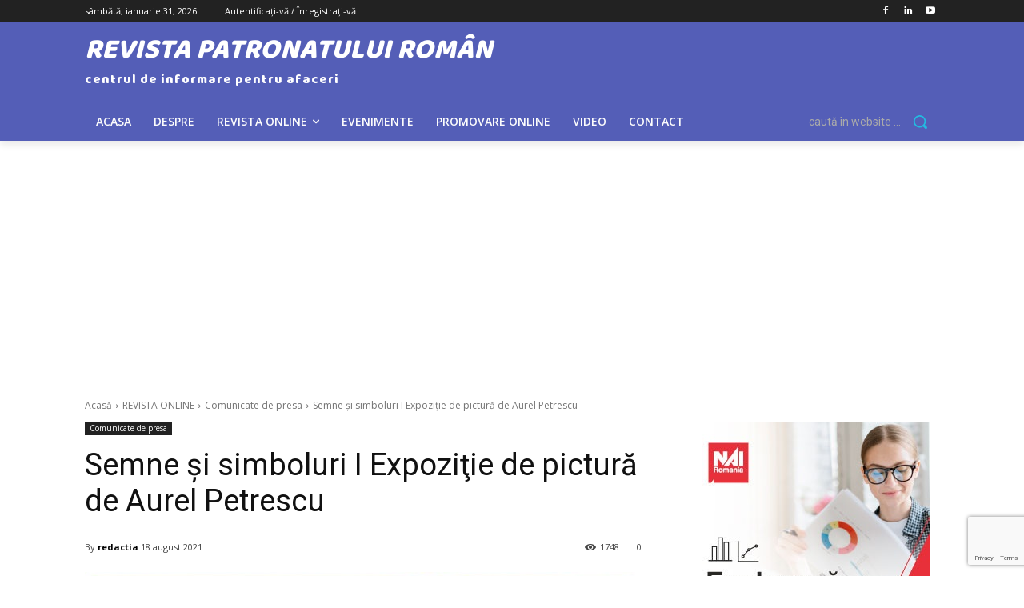

--- FILE ---
content_type: text/html; charset=utf-8
request_url: https://www.google.com/recaptcha/api2/anchor?ar=1&k=6LehzzwrAAAAAMBHQyPYCYkBYa6mVL-1-HWZGRO9&co=aHR0cHM6Ly9yZXZpc3RhcGF0cm9uYXR1bHVpcm9tYW4ucm86NDQz&hl=en&v=N67nZn4AqZkNcbeMu4prBgzg&size=invisible&anchor-ms=20000&execute-ms=30000&cb=7jx5gwldvztl
body_size: 48720
content:
<!DOCTYPE HTML><html dir="ltr" lang="en"><head><meta http-equiv="Content-Type" content="text/html; charset=UTF-8">
<meta http-equiv="X-UA-Compatible" content="IE=edge">
<title>reCAPTCHA</title>
<style type="text/css">
/* cyrillic-ext */
@font-face {
  font-family: 'Roboto';
  font-style: normal;
  font-weight: 400;
  font-stretch: 100%;
  src: url(//fonts.gstatic.com/s/roboto/v48/KFO7CnqEu92Fr1ME7kSn66aGLdTylUAMa3GUBHMdazTgWw.woff2) format('woff2');
  unicode-range: U+0460-052F, U+1C80-1C8A, U+20B4, U+2DE0-2DFF, U+A640-A69F, U+FE2E-FE2F;
}
/* cyrillic */
@font-face {
  font-family: 'Roboto';
  font-style: normal;
  font-weight: 400;
  font-stretch: 100%;
  src: url(//fonts.gstatic.com/s/roboto/v48/KFO7CnqEu92Fr1ME7kSn66aGLdTylUAMa3iUBHMdazTgWw.woff2) format('woff2');
  unicode-range: U+0301, U+0400-045F, U+0490-0491, U+04B0-04B1, U+2116;
}
/* greek-ext */
@font-face {
  font-family: 'Roboto';
  font-style: normal;
  font-weight: 400;
  font-stretch: 100%;
  src: url(//fonts.gstatic.com/s/roboto/v48/KFO7CnqEu92Fr1ME7kSn66aGLdTylUAMa3CUBHMdazTgWw.woff2) format('woff2');
  unicode-range: U+1F00-1FFF;
}
/* greek */
@font-face {
  font-family: 'Roboto';
  font-style: normal;
  font-weight: 400;
  font-stretch: 100%;
  src: url(//fonts.gstatic.com/s/roboto/v48/KFO7CnqEu92Fr1ME7kSn66aGLdTylUAMa3-UBHMdazTgWw.woff2) format('woff2');
  unicode-range: U+0370-0377, U+037A-037F, U+0384-038A, U+038C, U+038E-03A1, U+03A3-03FF;
}
/* math */
@font-face {
  font-family: 'Roboto';
  font-style: normal;
  font-weight: 400;
  font-stretch: 100%;
  src: url(//fonts.gstatic.com/s/roboto/v48/KFO7CnqEu92Fr1ME7kSn66aGLdTylUAMawCUBHMdazTgWw.woff2) format('woff2');
  unicode-range: U+0302-0303, U+0305, U+0307-0308, U+0310, U+0312, U+0315, U+031A, U+0326-0327, U+032C, U+032F-0330, U+0332-0333, U+0338, U+033A, U+0346, U+034D, U+0391-03A1, U+03A3-03A9, U+03B1-03C9, U+03D1, U+03D5-03D6, U+03F0-03F1, U+03F4-03F5, U+2016-2017, U+2034-2038, U+203C, U+2040, U+2043, U+2047, U+2050, U+2057, U+205F, U+2070-2071, U+2074-208E, U+2090-209C, U+20D0-20DC, U+20E1, U+20E5-20EF, U+2100-2112, U+2114-2115, U+2117-2121, U+2123-214F, U+2190, U+2192, U+2194-21AE, U+21B0-21E5, U+21F1-21F2, U+21F4-2211, U+2213-2214, U+2216-22FF, U+2308-230B, U+2310, U+2319, U+231C-2321, U+2336-237A, U+237C, U+2395, U+239B-23B7, U+23D0, U+23DC-23E1, U+2474-2475, U+25AF, U+25B3, U+25B7, U+25BD, U+25C1, U+25CA, U+25CC, U+25FB, U+266D-266F, U+27C0-27FF, U+2900-2AFF, U+2B0E-2B11, U+2B30-2B4C, U+2BFE, U+3030, U+FF5B, U+FF5D, U+1D400-1D7FF, U+1EE00-1EEFF;
}
/* symbols */
@font-face {
  font-family: 'Roboto';
  font-style: normal;
  font-weight: 400;
  font-stretch: 100%;
  src: url(//fonts.gstatic.com/s/roboto/v48/KFO7CnqEu92Fr1ME7kSn66aGLdTylUAMaxKUBHMdazTgWw.woff2) format('woff2');
  unicode-range: U+0001-000C, U+000E-001F, U+007F-009F, U+20DD-20E0, U+20E2-20E4, U+2150-218F, U+2190, U+2192, U+2194-2199, U+21AF, U+21E6-21F0, U+21F3, U+2218-2219, U+2299, U+22C4-22C6, U+2300-243F, U+2440-244A, U+2460-24FF, U+25A0-27BF, U+2800-28FF, U+2921-2922, U+2981, U+29BF, U+29EB, U+2B00-2BFF, U+4DC0-4DFF, U+FFF9-FFFB, U+10140-1018E, U+10190-1019C, U+101A0, U+101D0-101FD, U+102E0-102FB, U+10E60-10E7E, U+1D2C0-1D2D3, U+1D2E0-1D37F, U+1F000-1F0FF, U+1F100-1F1AD, U+1F1E6-1F1FF, U+1F30D-1F30F, U+1F315, U+1F31C, U+1F31E, U+1F320-1F32C, U+1F336, U+1F378, U+1F37D, U+1F382, U+1F393-1F39F, U+1F3A7-1F3A8, U+1F3AC-1F3AF, U+1F3C2, U+1F3C4-1F3C6, U+1F3CA-1F3CE, U+1F3D4-1F3E0, U+1F3ED, U+1F3F1-1F3F3, U+1F3F5-1F3F7, U+1F408, U+1F415, U+1F41F, U+1F426, U+1F43F, U+1F441-1F442, U+1F444, U+1F446-1F449, U+1F44C-1F44E, U+1F453, U+1F46A, U+1F47D, U+1F4A3, U+1F4B0, U+1F4B3, U+1F4B9, U+1F4BB, U+1F4BF, U+1F4C8-1F4CB, U+1F4D6, U+1F4DA, U+1F4DF, U+1F4E3-1F4E6, U+1F4EA-1F4ED, U+1F4F7, U+1F4F9-1F4FB, U+1F4FD-1F4FE, U+1F503, U+1F507-1F50B, U+1F50D, U+1F512-1F513, U+1F53E-1F54A, U+1F54F-1F5FA, U+1F610, U+1F650-1F67F, U+1F687, U+1F68D, U+1F691, U+1F694, U+1F698, U+1F6AD, U+1F6B2, U+1F6B9-1F6BA, U+1F6BC, U+1F6C6-1F6CF, U+1F6D3-1F6D7, U+1F6E0-1F6EA, U+1F6F0-1F6F3, U+1F6F7-1F6FC, U+1F700-1F7FF, U+1F800-1F80B, U+1F810-1F847, U+1F850-1F859, U+1F860-1F887, U+1F890-1F8AD, U+1F8B0-1F8BB, U+1F8C0-1F8C1, U+1F900-1F90B, U+1F93B, U+1F946, U+1F984, U+1F996, U+1F9E9, U+1FA00-1FA6F, U+1FA70-1FA7C, U+1FA80-1FA89, U+1FA8F-1FAC6, U+1FACE-1FADC, U+1FADF-1FAE9, U+1FAF0-1FAF8, U+1FB00-1FBFF;
}
/* vietnamese */
@font-face {
  font-family: 'Roboto';
  font-style: normal;
  font-weight: 400;
  font-stretch: 100%;
  src: url(//fonts.gstatic.com/s/roboto/v48/KFO7CnqEu92Fr1ME7kSn66aGLdTylUAMa3OUBHMdazTgWw.woff2) format('woff2');
  unicode-range: U+0102-0103, U+0110-0111, U+0128-0129, U+0168-0169, U+01A0-01A1, U+01AF-01B0, U+0300-0301, U+0303-0304, U+0308-0309, U+0323, U+0329, U+1EA0-1EF9, U+20AB;
}
/* latin-ext */
@font-face {
  font-family: 'Roboto';
  font-style: normal;
  font-weight: 400;
  font-stretch: 100%;
  src: url(//fonts.gstatic.com/s/roboto/v48/KFO7CnqEu92Fr1ME7kSn66aGLdTylUAMa3KUBHMdazTgWw.woff2) format('woff2');
  unicode-range: U+0100-02BA, U+02BD-02C5, U+02C7-02CC, U+02CE-02D7, U+02DD-02FF, U+0304, U+0308, U+0329, U+1D00-1DBF, U+1E00-1E9F, U+1EF2-1EFF, U+2020, U+20A0-20AB, U+20AD-20C0, U+2113, U+2C60-2C7F, U+A720-A7FF;
}
/* latin */
@font-face {
  font-family: 'Roboto';
  font-style: normal;
  font-weight: 400;
  font-stretch: 100%;
  src: url(//fonts.gstatic.com/s/roboto/v48/KFO7CnqEu92Fr1ME7kSn66aGLdTylUAMa3yUBHMdazQ.woff2) format('woff2');
  unicode-range: U+0000-00FF, U+0131, U+0152-0153, U+02BB-02BC, U+02C6, U+02DA, U+02DC, U+0304, U+0308, U+0329, U+2000-206F, U+20AC, U+2122, U+2191, U+2193, U+2212, U+2215, U+FEFF, U+FFFD;
}
/* cyrillic-ext */
@font-face {
  font-family: 'Roboto';
  font-style: normal;
  font-weight: 500;
  font-stretch: 100%;
  src: url(//fonts.gstatic.com/s/roboto/v48/KFO7CnqEu92Fr1ME7kSn66aGLdTylUAMa3GUBHMdazTgWw.woff2) format('woff2');
  unicode-range: U+0460-052F, U+1C80-1C8A, U+20B4, U+2DE0-2DFF, U+A640-A69F, U+FE2E-FE2F;
}
/* cyrillic */
@font-face {
  font-family: 'Roboto';
  font-style: normal;
  font-weight: 500;
  font-stretch: 100%;
  src: url(//fonts.gstatic.com/s/roboto/v48/KFO7CnqEu92Fr1ME7kSn66aGLdTylUAMa3iUBHMdazTgWw.woff2) format('woff2');
  unicode-range: U+0301, U+0400-045F, U+0490-0491, U+04B0-04B1, U+2116;
}
/* greek-ext */
@font-face {
  font-family: 'Roboto';
  font-style: normal;
  font-weight: 500;
  font-stretch: 100%;
  src: url(//fonts.gstatic.com/s/roboto/v48/KFO7CnqEu92Fr1ME7kSn66aGLdTylUAMa3CUBHMdazTgWw.woff2) format('woff2');
  unicode-range: U+1F00-1FFF;
}
/* greek */
@font-face {
  font-family: 'Roboto';
  font-style: normal;
  font-weight: 500;
  font-stretch: 100%;
  src: url(//fonts.gstatic.com/s/roboto/v48/KFO7CnqEu92Fr1ME7kSn66aGLdTylUAMa3-UBHMdazTgWw.woff2) format('woff2');
  unicode-range: U+0370-0377, U+037A-037F, U+0384-038A, U+038C, U+038E-03A1, U+03A3-03FF;
}
/* math */
@font-face {
  font-family: 'Roboto';
  font-style: normal;
  font-weight: 500;
  font-stretch: 100%;
  src: url(//fonts.gstatic.com/s/roboto/v48/KFO7CnqEu92Fr1ME7kSn66aGLdTylUAMawCUBHMdazTgWw.woff2) format('woff2');
  unicode-range: U+0302-0303, U+0305, U+0307-0308, U+0310, U+0312, U+0315, U+031A, U+0326-0327, U+032C, U+032F-0330, U+0332-0333, U+0338, U+033A, U+0346, U+034D, U+0391-03A1, U+03A3-03A9, U+03B1-03C9, U+03D1, U+03D5-03D6, U+03F0-03F1, U+03F4-03F5, U+2016-2017, U+2034-2038, U+203C, U+2040, U+2043, U+2047, U+2050, U+2057, U+205F, U+2070-2071, U+2074-208E, U+2090-209C, U+20D0-20DC, U+20E1, U+20E5-20EF, U+2100-2112, U+2114-2115, U+2117-2121, U+2123-214F, U+2190, U+2192, U+2194-21AE, U+21B0-21E5, U+21F1-21F2, U+21F4-2211, U+2213-2214, U+2216-22FF, U+2308-230B, U+2310, U+2319, U+231C-2321, U+2336-237A, U+237C, U+2395, U+239B-23B7, U+23D0, U+23DC-23E1, U+2474-2475, U+25AF, U+25B3, U+25B7, U+25BD, U+25C1, U+25CA, U+25CC, U+25FB, U+266D-266F, U+27C0-27FF, U+2900-2AFF, U+2B0E-2B11, U+2B30-2B4C, U+2BFE, U+3030, U+FF5B, U+FF5D, U+1D400-1D7FF, U+1EE00-1EEFF;
}
/* symbols */
@font-face {
  font-family: 'Roboto';
  font-style: normal;
  font-weight: 500;
  font-stretch: 100%;
  src: url(//fonts.gstatic.com/s/roboto/v48/KFO7CnqEu92Fr1ME7kSn66aGLdTylUAMaxKUBHMdazTgWw.woff2) format('woff2');
  unicode-range: U+0001-000C, U+000E-001F, U+007F-009F, U+20DD-20E0, U+20E2-20E4, U+2150-218F, U+2190, U+2192, U+2194-2199, U+21AF, U+21E6-21F0, U+21F3, U+2218-2219, U+2299, U+22C4-22C6, U+2300-243F, U+2440-244A, U+2460-24FF, U+25A0-27BF, U+2800-28FF, U+2921-2922, U+2981, U+29BF, U+29EB, U+2B00-2BFF, U+4DC0-4DFF, U+FFF9-FFFB, U+10140-1018E, U+10190-1019C, U+101A0, U+101D0-101FD, U+102E0-102FB, U+10E60-10E7E, U+1D2C0-1D2D3, U+1D2E0-1D37F, U+1F000-1F0FF, U+1F100-1F1AD, U+1F1E6-1F1FF, U+1F30D-1F30F, U+1F315, U+1F31C, U+1F31E, U+1F320-1F32C, U+1F336, U+1F378, U+1F37D, U+1F382, U+1F393-1F39F, U+1F3A7-1F3A8, U+1F3AC-1F3AF, U+1F3C2, U+1F3C4-1F3C6, U+1F3CA-1F3CE, U+1F3D4-1F3E0, U+1F3ED, U+1F3F1-1F3F3, U+1F3F5-1F3F7, U+1F408, U+1F415, U+1F41F, U+1F426, U+1F43F, U+1F441-1F442, U+1F444, U+1F446-1F449, U+1F44C-1F44E, U+1F453, U+1F46A, U+1F47D, U+1F4A3, U+1F4B0, U+1F4B3, U+1F4B9, U+1F4BB, U+1F4BF, U+1F4C8-1F4CB, U+1F4D6, U+1F4DA, U+1F4DF, U+1F4E3-1F4E6, U+1F4EA-1F4ED, U+1F4F7, U+1F4F9-1F4FB, U+1F4FD-1F4FE, U+1F503, U+1F507-1F50B, U+1F50D, U+1F512-1F513, U+1F53E-1F54A, U+1F54F-1F5FA, U+1F610, U+1F650-1F67F, U+1F687, U+1F68D, U+1F691, U+1F694, U+1F698, U+1F6AD, U+1F6B2, U+1F6B9-1F6BA, U+1F6BC, U+1F6C6-1F6CF, U+1F6D3-1F6D7, U+1F6E0-1F6EA, U+1F6F0-1F6F3, U+1F6F7-1F6FC, U+1F700-1F7FF, U+1F800-1F80B, U+1F810-1F847, U+1F850-1F859, U+1F860-1F887, U+1F890-1F8AD, U+1F8B0-1F8BB, U+1F8C0-1F8C1, U+1F900-1F90B, U+1F93B, U+1F946, U+1F984, U+1F996, U+1F9E9, U+1FA00-1FA6F, U+1FA70-1FA7C, U+1FA80-1FA89, U+1FA8F-1FAC6, U+1FACE-1FADC, U+1FADF-1FAE9, U+1FAF0-1FAF8, U+1FB00-1FBFF;
}
/* vietnamese */
@font-face {
  font-family: 'Roboto';
  font-style: normal;
  font-weight: 500;
  font-stretch: 100%;
  src: url(//fonts.gstatic.com/s/roboto/v48/KFO7CnqEu92Fr1ME7kSn66aGLdTylUAMa3OUBHMdazTgWw.woff2) format('woff2');
  unicode-range: U+0102-0103, U+0110-0111, U+0128-0129, U+0168-0169, U+01A0-01A1, U+01AF-01B0, U+0300-0301, U+0303-0304, U+0308-0309, U+0323, U+0329, U+1EA0-1EF9, U+20AB;
}
/* latin-ext */
@font-face {
  font-family: 'Roboto';
  font-style: normal;
  font-weight: 500;
  font-stretch: 100%;
  src: url(//fonts.gstatic.com/s/roboto/v48/KFO7CnqEu92Fr1ME7kSn66aGLdTylUAMa3KUBHMdazTgWw.woff2) format('woff2');
  unicode-range: U+0100-02BA, U+02BD-02C5, U+02C7-02CC, U+02CE-02D7, U+02DD-02FF, U+0304, U+0308, U+0329, U+1D00-1DBF, U+1E00-1E9F, U+1EF2-1EFF, U+2020, U+20A0-20AB, U+20AD-20C0, U+2113, U+2C60-2C7F, U+A720-A7FF;
}
/* latin */
@font-face {
  font-family: 'Roboto';
  font-style: normal;
  font-weight: 500;
  font-stretch: 100%;
  src: url(//fonts.gstatic.com/s/roboto/v48/KFO7CnqEu92Fr1ME7kSn66aGLdTylUAMa3yUBHMdazQ.woff2) format('woff2');
  unicode-range: U+0000-00FF, U+0131, U+0152-0153, U+02BB-02BC, U+02C6, U+02DA, U+02DC, U+0304, U+0308, U+0329, U+2000-206F, U+20AC, U+2122, U+2191, U+2193, U+2212, U+2215, U+FEFF, U+FFFD;
}
/* cyrillic-ext */
@font-face {
  font-family: 'Roboto';
  font-style: normal;
  font-weight: 900;
  font-stretch: 100%;
  src: url(//fonts.gstatic.com/s/roboto/v48/KFO7CnqEu92Fr1ME7kSn66aGLdTylUAMa3GUBHMdazTgWw.woff2) format('woff2');
  unicode-range: U+0460-052F, U+1C80-1C8A, U+20B4, U+2DE0-2DFF, U+A640-A69F, U+FE2E-FE2F;
}
/* cyrillic */
@font-face {
  font-family: 'Roboto';
  font-style: normal;
  font-weight: 900;
  font-stretch: 100%;
  src: url(//fonts.gstatic.com/s/roboto/v48/KFO7CnqEu92Fr1ME7kSn66aGLdTylUAMa3iUBHMdazTgWw.woff2) format('woff2');
  unicode-range: U+0301, U+0400-045F, U+0490-0491, U+04B0-04B1, U+2116;
}
/* greek-ext */
@font-face {
  font-family: 'Roboto';
  font-style: normal;
  font-weight: 900;
  font-stretch: 100%;
  src: url(//fonts.gstatic.com/s/roboto/v48/KFO7CnqEu92Fr1ME7kSn66aGLdTylUAMa3CUBHMdazTgWw.woff2) format('woff2');
  unicode-range: U+1F00-1FFF;
}
/* greek */
@font-face {
  font-family: 'Roboto';
  font-style: normal;
  font-weight: 900;
  font-stretch: 100%;
  src: url(//fonts.gstatic.com/s/roboto/v48/KFO7CnqEu92Fr1ME7kSn66aGLdTylUAMa3-UBHMdazTgWw.woff2) format('woff2');
  unicode-range: U+0370-0377, U+037A-037F, U+0384-038A, U+038C, U+038E-03A1, U+03A3-03FF;
}
/* math */
@font-face {
  font-family: 'Roboto';
  font-style: normal;
  font-weight: 900;
  font-stretch: 100%;
  src: url(//fonts.gstatic.com/s/roboto/v48/KFO7CnqEu92Fr1ME7kSn66aGLdTylUAMawCUBHMdazTgWw.woff2) format('woff2');
  unicode-range: U+0302-0303, U+0305, U+0307-0308, U+0310, U+0312, U+0315, U+031A, U+0326-0327, U+032C, U+032F-0330, U+0332-0333, U+0338, U+033A, U+0346, U+034D, U+0391-03A1, U+03A3-03A9, U+03B1-03C9, U+03D1, U+03D5-03D6, U+03F0-03F1, U+03F4-03F5, U+2016-2017, U+2034-2038, U+203C, U+2040, U+2043, U+2047, U+2050, U+2057, U+205F, U+2070-2071, U+2074-208E, U+2090-209C, U+20D0-20DC, U+20E1, U+20E5-20EF, U+2100-2112, U+2114-2115, U+2117-2121, U+2123-214F, U+2190, U+2192, U+2194-21AE, U+21B0-21E5, U+21F1-21F2, U+21F4-2211, U+2213-2214, U+2216-22FF, U+2308-230B, U+2310, U+2319, U+231C-2321, U+2336-237A, U+237C, U+2395, U+239B-23B7, U+23D0, U+23DC-23E1, U+2474-2475, U+25AF, U+25B3, U+25B7, U+25BD, U+25C1, U+25CA, U+25CC, U+25FB, U+266D-266F, U+27C0-27FF, U+2900-2AFF, U+2B0E-2B11, U+2B30-2B4C, U+2BFE, U+3030, U+FF5B, U+FF5D, U+1D400-1D7FF, U+1EE00-1EEFF;
}
/* symbols */
@font-face {
  font-family: 'Roboto';
  font-style: normal;
  font-weight: 900;
  font-stretch: 100%;
  src: url(//fonts.gstatic.com/s/roboto/v48/KFO7CnqEu92Fr1ME7kSn66aGLdTylUAMaxKUBHMdazTgWw.woff2) format('woff2');
  unicode-range: U+0001-000C, U+000E-001F, U+007F-009F, U+20DD-20E0, U+20E2-20E4, U+2150-218F, U+2190, U+2192, U+2194-2199, U+21AF, U+21E6-21F0, U+21F3, U+2218-2219, U+2299, U+22C4-22C6, U+2300-243F, U+2440-244A, U+2460-24FF, U+25A0-27BF, U+2800-28FF, U+2921-2922, U+2981, U+29BF, U+29EB, U+2B00-2BFF, U+4DC0-4DFF, U+FFF9-FFFB, U+10140-1018E, U+10190-1019C, U+101A0, U+101D0-101FD, U+102E0-102FB, U+10E60-10E7E, U+1D2C0-1D2D3, U+1D2E0-1D37F, U+1F000-1F0FF, U+1F100-1F1AD, U+1F1E6-1F1FF, U+1F30D-1F30F, U+1F315, U+1F31C, U+1F31E, U+1F320-1F32C, U+1F336, U+1F378, U+1F37D, U+1F382, U+1F393-1F39F, U+1F3A7-1F3A8, U+1F3AC-1F3AF, U+1F3C2, U+1F3C4-1F3C6, U+1F3CA-1F3CE, U+1F3D4-1F3E0, U+1F3ED, U+1F3F1-1F3F3, U+1F3F5-1F3F7, U+1F408, U+1F415, U+1F41F, U+1F426, U+1F43F, U+1F441-1F442, U+1F444, U+1F446-1F449, U+1F44C-1F44E, U+1F453, U+1F46A, U+1F47D, U+1F4A3, U+1F4B0, U+1F4B3, U+1F4B9, U+1F4BB, U+1F4BF, U+1F4C8-1F4CB, U+1F4D6, U+1F4DA, U+1F4DF, U+1F4E3-1F4E6, U+1F4EA-1F4ED, U+1F4F7, U+1F4F9-1F4FB, U+1F4FD-1F4FE, U+1F503, U+1F507-1F50B, U+1F50D, U+1F512-1F513, U+1F53E-1F54A, U+1F54F-1F5FA, U+1F610, U+1F650-1F67F, U+1F687, U+1F68D, U+1F691, U+1F694, U+1F698, U+1F6AD, U+1F6B2, U+1F6B9-1F6BA, U+1F6BC, U+1F6C6-1F6CF, U+1F6D3-1F6D7, U+1F6E0-1F6EA, U+1F6F0-1F6F3, U+1F6F7-1F6FC, U+1F700-1F7FF, U+1F800-1F80B, U+1F810-1F847, U+1F850-1F859, U+1F860-1F887, U+1F890-1F8AD, U+1F8B0-1F8BB, U+1F8C0-1F8C1, U+1F900-1F90B, U+1F93B, U+1F946, U+1F984, U+1F996, U+1F9E9, U+1FA00-1FA6F, U+1FA70-1FA7C, U+1FA80-1FA89, U+1FA8F-1FAC6, U+1FACE-1FADC, U+1FADF-1FAE9, U+1FAF0-1FAF8, U+1FB00-1FBFF;
}
/* vietnamese */
@font-face {
  font-family: 'Roboto';
  font-style: normal;
  font-weight: 900;
  font-stretch: 100%;
  src: url(//fonts.gstatic.com/s/roboto/v48/KFO7CnqEu92Fr1ME7kSn66aGLdTylUAMa3OUBHMdazTgWw.woff2) format('woff2');
  unicode-range: U+0102-0103, U+0110-0111, U+0128-0129, U+0168-0169, U+01A0-01A1, U+01AF-01B0, U+0300-0301, U+0303-0304, U+0308-0309, U+0323, U+0329, U+1EA0-1EF9, U+20AB;
}
/* latin-ext */
@font-face {
  font-family: 'Roboto';
  font-style: normal;
  font-weight: 900;
  font-stretch: 100%;
  src: url(//fonts.gstatic.com/s/roboto/v48/KFO7CnqEu92Fr1ME7kSn66aGLdTylUAMa3KUBHMdazTgWw.woff2) format('woff2');
  unicode-range: U+0100-02BA, U+02BD-02C5, U+02C7-02CC, U+02CE-02D7, U+02DD-02FF, U+0304, U+0308, U+0329, U+1D00-1DBF, U+1E00-1E9F, U+1EF2-1EFF, U+2020, U+20A0-20AB, U+20AD-20C0, U+2113, U+2C60-2C7F, U+A720-A7FF;
}
/* latin */
@font-face {
  font-family: 'Roboto';
  font-style: normal;
  font-weight: 900;
  font-stretch: 100%;
  src: url(//fonts.gstatic.com/s/roboto/v48/KFO7CnqEu92Fr1ME7kSn66aGLdTylUAMa3yUBHMdazQ.woff2) format('woff2');
  unicode-range: U+0000-00FF, U+0131, U+0152-0153, U+02BB-02BC, U+02C6, U+02DA, U+02DC, U+0304, U+0308, U+0329, U+2000-206F, U+20AC, U+2122, U+2191, U+2193, U+2212, U+2215, U+FEFF, U+FFFD;
}

</style>
<link rel="stylesheet" type="text/css" href="https://www.gstatic.com/recaptcha/releases/N67nZn4AqZkNcbeMu4prBgzg/styles__ltr.css">
<script nonce="nEmao6d9Scjm0WnO0UHuvA" type="text/javascript">window['__recaptcha_api'] = 'https://www.google.com/recaptcha/api2/';</script>
<script type="text/javascript" src="https://www.gstatic.com/recaptcha/releases/N67nZn4AqZkNcbeMu4prBgzg/recaptcha__en.js" nonce="nEmao6d9Scjm0WnO0UHuvA">
      
    </script></head>
<body><div id="rc-anchor-alert" class="rc-anchor-alert"></div>
<input type="hidden" id="recaptcha-token" value="[base64]">
<script type="text/javascript" nonce="nEmao6d9Scjm0WnO0UHuvA">
      recaptcha.anchor.Main.init("[\x22ainput\x22,[\x22bgdata\x22,\x22\x22,\[base64]/[base64]/[base64]/[base64]/[base64]/UltsKytdPUU6KEU8MjA0OD9SW2wrK109RT4+NnwxOTI6KChFJjY0NTEyKT09NTUyOTYmJk0rMTxjLmxlbmd0aCYmKGMuY2hhckNvZGVBdChNKzEpJjY0NTEyKT09NTYzMjA/[base64]/[base64]/[base64]/[base64]/[base64]/[base64]/[base64]\x22,\[base64]\x22,\x22wosEOzE0wrkOIMKRw7zCv2XDgVXCrBXCk8Oww6d1wqzDtMKnwr/CkD9zasOqwpPDksKlwp0wMEjDisOVwqEZZ8KYw7nCiMOcw6fDs8Kmw4vDgwzDi8Kuwox5w6RYw7YEA8OuQ8KWwqt5L8KHw4bCs8O9w7cbQCcrdD/[base64]/Cpy07w5nDrUPCpH0lQcKfw7jDocObw7PCmTZ7DMO/EigVw59uw6nDmwDCnsKww5UWw7XDl8OlScOvCcKsc8K6VsOgwocwZ8ONKWkgdMK9w6nCvsOzwoPCocKAw5PCp8OeB0lFIlHChcO5PXBHSDYkVQ1mw4jCosKoJRTCu8OxM3fClGNawo0Qw7rCgcKlw7d7F8O/wrMEZgTCmcOnw5lBLSjDkWR9w5TCucOtw6fCiTXDiXXDjMKZwokUw48lfBY7w7rCoAfCn8K3wrhCw6vCucOoSMONwqVSwqx+woDDr3/DocOhKHTDh8OQw5LDmcOBZcK2w6ljwqQeYXEXLRt1N33DhUhHwpMuw6LDpMK4w4/DicOlM8OgwpQ2dMKuZMKCw5zCkGYvJxTCkkDDgEzDtMKvw4nDjsOUwr1jw4YtQQTDvDPCkkvCkC7Di8Ofw5VCOMKowoNGZ8KROMOeBMOBw5HCj8K+w59fwqFjw4bDiwchw5QvwqfDtzNwQMOtesORw7bDucOaViUTwrfDiBJ3Zx1mLTHDv8K/fMK6bAggRMOnZsKBwrDDhcOjw6LDgsK/WkHCm8OEe8OFw7jDkMOoe1nDu2EGw4jDhsK0bTTCkcOIwpTDhH3Cu8OKaMO4dsOmccKUw7nCq8O6KsO3wophw55/JcOww6p7wqcIb3NSwqZxw7HDvsOIwrlIwrjCs8OBwplfw4DDqVjDnMOPwpzDlVwJbsKqw5LDlVBkw7hjeMOJw4MSCMKdJzV5w5MiesO5IywZw7Qzw7ZzwqN9fSJRMBjDucOdYijClR0Qw7fDlcKdw6PDpV7DvGjCh8Knw40Yw4PDnGVTAsO/w78Cw7LCixzDsDDDlsOiw6LCrQvCmsOHwqfDvWHDt8Onwq/CnsK0wq3Dq1MRXsOKw4o0w4HCpMOMYVHCssODXG7Drg/DkB4ywrrDoCTDrH7DucK6Dk3CtsKjw4FkSMKSCQICBRTDvnQcwrxTBhnDnUzDlcOSw70nwpZQw6FpPMOnwqppDcKYw6kLXAM0w4XDuMOmIsOgRRsjwqREf8K5wohlMTJqw7HDl8O8w7kaZ0vCgsO3PcOZwrfCtcKBw4rDonvCj8O8GXjDqm/CrUbDuBdoAsK+wp3CiB7Chic/RybCqTEfw7LDi8KIDFk/w6J5wrIPwpLDvcOJw4cswpQXwofCmMKPGMO0csKVGcOqwr/[base64]/CgsOYV3PDn0XDucKKZsKPH3wXfsOUw75aeMKVfwXDj8O5LMKGwpl6wrk3GFPDtcObasKeXljCn8KDw4Uqwpwaw6HClsK/w7R5VnATTMKww7ACNcO7woQhwoRSwpxeLcK/VmjCgsOHKcKGVMOnGCHCg8OJwpDCgMO1HQtmw4HCrwQLPlzCjgjDv3dcw5bDjHTClhAfLCLCjF8/w4PDi8Odw5jCtgEow5DCq8Opw57Cr34sMcKqwoNlwqViFsORH1vCscOXNMOgEAfDlsKbw4YHwo8bfsK2wq3Cij5yw4rDrsOpIQjCswYTw7BTwq/DkMOVw5s6wq7Cplosw6tmw50OVnnDlcOGF8OPZ8OpD8OVJMKUO2N8bAdcVlXCicOjw5fCgERVwrhmwrLDtsOEesKGwonCrHQQwr5mDkvDiifCgiQSw7IDLSLCsA42wrAUw7EWDMOffHJ7wrI1RMOdand8w4VCw5PCvHRJw5Zyw7RGw5fDoxh2NjxBF8KIZsKjG8K/WWslYMOLwofCn8OGw7I/[base64]/EsONT8KWYQs4OMOhw7LCl8OeGMKhw7/CtHDDk8KQQgbDksOSGR9Vwp9FUMOcaMO0csO1FsKbwoDDtwh+wodMw44owoYLw67ChMKKwrjDskrDumrDqF58W8OIVMOgwoFCw6bDpwHCp8OhesOLwpsbQT1nw5E9w694XMOqw51oCiskwqbCrWoeFsKfSxfDmgMuwqhnbXbDrMO5acOkw4PCnFApw5/[base64]/wogKw7bDrMOFczIlwpLCnnhuw7rCqcORH8OyQMKWah1/w57Doi7Cn3/CknltAsK/wrNlfTJIwr1wY3XCqDMHKcKEwqDCnAE2wpfCnjjDmsOIwrfDhWjDusKpJcKTw7rCnTXCiMO2wrfCkwbCkQdbwrYZwrYaMnfCgcOiw73DlsOGfMO3LifCs8OGRzdpw6kIZmjDmSfCnwoIVsO7NH/[base64]/[base64]/[base64]/CjsKPdMOrBV9VXxfDqmFWwpHDpHF/PsKnw7Bkw69Nw6I/w4llJHZYBcKmQcOFw4sjwqJHw4fDusKdKcKSwodbBygRGcOFw78gKjYHNwcbw4vCmsOxO8O2E8O/PArCqhnCvcOQI8KJGkNgw5fDqcOxRMOOwoUyN8KuPG7CuMKfw47ChXzCvTVbw6bCj8Opw7EqUXZoMcKjAhfCjj3CkVgfwrPDnsOpw5jDjTvDuTFGIRtHY8K+wrQjFcOew61CwoVcNsKZw4/DksOaw7wOw6fCmSpOJBXChsKiw6xjT8K9w5jDkcKXw67CshU/wpBEGTI5YEsKw45YwrxFw7ZeHMKFEMOOw6LDjlxhOcKUw43Ds8O5ZURXw5vDpFvDrH3Crj3CscK+UzBvA8OIVMOVw45Jw7zCpHDDl8O+wqvCn8KMw4oKQjdMNcOzBSXCqcO6cgM/w6dGwrfCr8OqwqLCocOFwrvDohJgw67CvcKkwqtSwqfDmxl2wrPDlsKkw4BKw4g1AcKOQ8O5w6PDkmZQXS5fwrLDgMKiw53CnA3Dp1vDlzDCq2fCqwzDm1sowqMDHBHCqsKawobCoMO+wpxEPSjCl8Oew7/CpEJLKMKCwp7CphBlw6BUPW1xwoYoIDXDjEM+wqkuNFAgwovDhFBuwpNJH8OsbRLDoCDChsO9w7DCi8KYV8Oqw48dwqHClsK9woxSNsOZwpXCgMKwO8K+ZBzDl8O4PAHDmBQ7F8KWwr/CucKfUMKBR8K3wrzCpm3DhTrDpkfCpy3Cu8O3azEow6lgw7bDvsKeG3fDuF3CkDggw4vCn8K8H8K9wpU5w5ddwozDg8OicsOAEGTCvMK5w5DDlS/CuGzDq8KOw6x2RMOsekpbYMOoNcOELMK4LgwGM8KywrgMOmXClsKtWsO/w50vwqENUVlWw61owp7DncKQYcKrwq1Lw7fDocO4w5LDowIbBcK1wo/DkAzDj8ODw69MwrZdwr7DisOMw73Cki5vw71hwphVwp7CnhvDp1Bval5RO8KnwqI5QcOPw5TDsE7DqcOIw5B3YsO8X27DpMKwXztvbD8mw7hhwotYMHHDv8OxUnXDmMK4CGMgwqJNCsO/w6XClD7CplTCjnXDm8KWwp/Cq8K/TsKDVWDDsXR/w6RDcMOmwrkxw6pQUcOpLyfDm8KnTMKHw53DpMKAe28mCMKzwoTDumNvw5LCghzCt8OyAcKHJzvDvB3DsQTCo8K/[base64]/Dj8OpJsKrExvDuBdoRMKpworCrcOaw5xPY8O4M8O6wpXDp8OFSUlVw6zCtVfDksOxfsOowofCiQXCqxdXSsO4VwxAOcOsw5Niw5Y+w5HCn8OGLAxSw4jCmgHDjcKuLwRcw6fCvB7Co8ObwrDDm3vCmhIDFBLDjCIsUcKBwo/Cpk7DjMOKMXvCrxl3fhVdV8K/HDnCtMOnwqBNwoc+wrh3BcK+wp7DtsOEwqXDuGTCqEEZAMKXIsOROW7CicKRRzUvZsORYHxNP2jDk8O1wpPDtHnDmsKxw7NRwoEbwr4uw5cKQErDmsOiO8KGTcODBcK0ZcKawrM8wpJhcSEgeUIvw7rDgmTDiHh3wr/CqsO6RnwAJyrDk8KIWSFRKcKbBGPCp8KPMx4Jw7xLw6jCncOiYhHCgC7DqcKywrbCpMKBZhPDkEXCvjnCqMO2G1jCiQQHIB7CgBQSw4XDgMODXh/[base64]/csKvZcOmUMKreR0LOcKhI8K+wpoJw6jClBB0HDrDih8YJsKJIX1fDA8mPEYFHyTCo2LDoFHDuTUtwpMMw59VRMKbD0hsKcK/w6/DlcOiw5/CtV8ow7UcHMKyecOBRlTChFVXw7VTLTPDqC3CtcOPw5fCjnpodxfDvSlvVcKOwqljOWREeUkTakkNbVXDpHrDlcK0DCnCky7CnjDDsAbDnhXCnjzChxLCgMO2VcKrRHvDvMKZHkMFOkdUQCfDhngxSFd2YsKMw4zDqcKRZ8OIacORMMKScjEIZFN8w4rCmMO3NUN+wo/DgFjCocK/w6TDt0PCuHQbw5VPwqclNMKPwofDmGkKwrzDnWXCvMKxKcOyw797GMKvC3ZTE8Ksw45swrDCgzPDg8OKwo3Dl8K6w7cGw7nCmgvDu8Kma8O2w5HCjcOGw4fCjm3DuwBhb2XDqnYCw55Lw6TDvgXCicKMw5fDojsjA8KBw4/Dg8OwDsOhwpQGw5rDtsOBw5LDjMOfwqXDksO9KBcLdicNw5thLcOCCMK+WE52WSV0w77DtcOIwqN1woDCqwEFwodFwpPCoirDlQRqwpbCmgXCnMO+BxxPI0fCncK/bMKkwqEVRsO5wp3DuzjDisKLXsOARw/DlwkdwrbCuyXDjiEiNMONwqfDt3jDpcOrHcK/KXQIUsK1w6ATJHHDmg7DsClcZcOlTsOGwr3DkX/[base64]/PsOpw4hlwrhuVxQPw4E+w5jDm8Okb8OYw4vChSrDi14lZUDDi8KMFyl6w47Csj/[base64]/CDfDkXnDssO2wqzChcK8woXDrcOfasOcwqZHHsO6w7Y/wpnDlCMFwodAw4rDpxTCsx0XEcOuCsOqT3pmwpU6O8KAMMOpKgwuNi3DkyHDihfCllXCosK/[base64]/Cpmx9w4zDvcO7wpLCqGF0fVLDlMKvw4k8HXdLJ8KQFQN0w6t/wpsUVl3DosOYOsO4wqZqw7hUwqUew7pHwpA1w4vCgFPCtEt9H8OoK0A2acOgAMOMLg3ChxQfDnwGPQxoU8Krwr5pw5BbwrLDksOkEsKUH8Ouw4nCucOnL3rDoMKSwrjDjCIBw51Kw63Cs8Ojb8KEK8KHOi5Gw7ZmTcOiA1EGwrHDtj/DhX56w7BCOiHDssK3NXRHIBPDnMOwwrUOHcKxw5PCqsO7w4HDhx0iVEHClcKswprDvQM4wpDDoMOUw4cawovCrcOiwqHCg8OrFhUWwrfDhUfCvAFhwoDCh8Kyw5U3IMKUwpRwZ8K7w7AKDsK0wqDDt8KJWMO/PcKAw47Ch0jDj8OZw64PRcOsKMK9XsOjw7HCv8O5SMOxcBDDpBIaw5Jnw7DDp8O9McOGH8O4OcOJTHYGWVPCsDfChsOfKRhHwq0Bw53Dj2tTFxDCljUtY8OZCcOXw5bDqMOtwrjCpATCo1/DuGghw6vChizCsMOywr3DgCfDqcKkwoV2w5Jzw78uw5EsOwfDogTDp1Mkw4TCjyRNX8OiwpY/wpFFC8KEw6fCsMKWIMK9w6rDsxLCkTLCvSjDg8KYDjo8wqxMRnwwwrnDvHAsKQvChsKDNMKKOnzDv8OUT8O1d8KWSR/[base64]/DhMOXBxjDhcONRcKAwo11XMKTw6tKLyfDoGvCjnvDikIEwrB/w7gGcsKvw7szwpteLkd5w4fCpnPDoAIrw68jTB/Co8K9VCkvwo8kecOEbMObw57DhMOIdx5kwpcvw74/I8O0wpFuHMK7wphzcsKNw4hlW8OjwqoeL8KTIcOiHcO5NcOUcMOsOCfCjMKzw7wWwobDuj7CqTnCmcK6wokqelYNLljCgcKWw5rDlhnCg8K+TcKEOQkAXsOAwr9BHcO1wr0HRcKxwrVNUcOTGsOVw4wXBcK/GMK7wq3Cqy1Bw5IoDH7CvRHDiMKmwpPDhjUNEjPCosOmwpwGwpbCjMO9w6nCuHLClAloP1wsHsOiwp10YcKfw6DCi8KHYsKXHcK/wrcswrLDiBzCicKrc1MdARLDrsKDJ8OAwozDn8KRcQDCmV/[base64]/EMK5P8KOwqrDrRbCsywQw7JZO3DDusKGwoFRa0hVHsKXwpk8fsODaW1lw5Ykwq9HAhvCqMOHw6rCp8OEGF9Bw7LDlMKQw4/DiSfDulHDi3DCl8O2w4hpw4I7w6DDgxLDhBwQwq4PSn/[base64]/[base64]/CjlI9WcK5RnJqwr3DgMKWwr5AwplIw7rDuScjTcKlNMO9M1k4AnFueUI/RQ3CnhfDuy/CmMKkwqIjwrHDncOiUkIhaDhFwo8uEcKnwr3Ct8O8wrAqbsK6w7EgYsOqwoUAdMOmBWrChMO0XjDCrMKqK3A/[base64]/CkcKWwrPDvsOlw4jDg8OgSsO7w6TCmsK3QsO+w5HDrcK4wrvDj0IaIMKbwpbDgcKawpoAM2VaZcOzw47CiSl1w7ciw5zDkEokwobDnUzDhcKVw6XDocOSwq/CtsKCeMKSLMKoQsOnw45SwpQyw5Bfw5vCrMO3wpUFQMKuf0nCvAHCkwfDrcKWwpfCuCvCscKvdi5ReSbDoQjDjcO2WsK/[base64]/[base64]/wp1ywos3wp4ZW8K6w6/ClsOhUm9+J8OtwoR6w7bCpg55HcOSblrCmcO/FsKsdMOWw4sTw41NR8O7Z8K5FcONw4rDiMKzwpXDnsOrOwfCi8Ouwp5/wprDjk99wqB8wqrCvwAAwonCvkl4wprDuMKlORI8B8Khw7R2a2rDsW/DsMKswpMawqfCk3fDrcK1w54lcz0qw4QOw77ChMOqAcKYwq7Ct8KZw6kmwoXDn8OSwo5JIcKZw6Mjw7XCpTtRDSsQw7HDuFgrwq3CqMKhBMKUwrIfBMO+VMOCwrwIwpvDpMO8w7HDkFrDlFjDnjLDplLCqMOvaxXDqMKAw7UyOFHDgGzCmD3DrB/DtS89w7/CtsKTLHMiwq8FwojDhMOJw4xkFcK/dcKXw6dCwoJ4fcKSw4rCuMOPw7NOU8OORwzCmjHDjsKWQlnCnTNcMsOawo8aw6fCi8KKOw3Cly08ZMKlKcKgUxYyw6UPRMOTJMOqQsO4wrtVwoxuXsOLw6QLPgRSwqRwCsKIwqpMw6lLw4rCg35EO8KQwo0sw4Q0w6HCisOtw5HCkMOsUMOEARMFwrBGQcOnw7/Cng7CjsOywoXCq8KdEF3DiR/Co8KNfcOGJFMvEFkbw7bDpsOOw5stwpxmw6pgw4h2Cl1eFHEOwr3CvWMYJ8Otw7/CvMKTUx7DhMKjf3MswplnIsOhwp/[base64]/CgMKfK8KMGHvCnHtLw4BdSD7CgCQYJ8KDwoHDkGLDkBN2BMOfY0vCjQLCo8OsU8OewqbChlMyQ8K3O8KnwoANwpfDpyvDghUiwrDCpcKrXsOdMMOEw7pdw6hhWsOZFygPw40bNwLCgsKew6JTEsO/[base64]/A1fCucKPdxBwL2F8w7MiwoHCqBvCuEdIwpcTbcO8f8OswqVvQ8KCEH48wrTCmMKxKsKlwq/Du3hFE8KVw6fCg8OaWybDlMOfcsOnw7jDtcKYKMKDVMO2w4DDv3UBw5AwwqzDu0VPV8OCbCRAw5rCjAHCn8O/Q8KMS8Oaw5HCvsO5F8KMw7rCnMK0wq1vJxQowpjClcKvw5pBYcOAVMK2wpdcJsKEwr9Jw5fCssOve8Obw7/[base64]/[base64]/CqsOOwqnCocKdAMORw5ALECPCkld+Ug7Di8OPAAXDnXXDl0B0woJoRhvCtE01w7bDnyUMwqjCsMOVw5rCrhTDvsKDw6dZwp/[base64]/Cv1dlaMOOwr3DmsO5w77CiwhSwogkdAbDhxbCqkfDi8OVaQQ3w7jDicO7w73DrcOBwq3Ci8O2XgzDv8KGw4/DkiU4wpXCkiLDmsOWVcOEwrrDl8KzJDfCqhvDusKeAsOqwrzDuVl4w6bCjsOVw61vGsOTEVvCh8KpSl14w4DDi0VAfcOmw4JrSsOwwqVNwosbwpVBwp56KcKEw6nCqMOMwq/DpsKAc3PDom7Cim3CviRVwrLCl3gjI8Kow4Zlf8KOAyIrLDFVEMK4w5DCnMKjw6HCtMKzTMKFG39hFMKHYUUuwpTDmsOLwpnCsMO3w74hw5BZDsO5wp/[base64]/w7zCtgo0ZMOxTB4kOcKgw4ZOwrpmw5HDm8OZDRlLwo8BNcORwohQwqfCpGHCviHDtkcaw5rCnVkqwppIalLDrkvDkcOlZsO1dzAsJcKKZcOrKnDDpg3Ch8KCeRbDkMOKwqfCpgYCX8OnNcOyw64yScOLw7HCthsUw4HChMOYCD3DqU/CiMKOw4rCjy3DiEt9esKXOBPDnnTCs8OwwoAnPsK1cQdlT8KtwqnCiHPDlMK7BsOWw4vCqsKbwokJTy7CiGjDpCQTw4JqwqrDg8Kow5XDpsKrw57Cu1tpRsKLJHpxShnDrHIZw4bDi1nCpBHCnMOYwpoxw54kIsOFccOuSsO/[base64]/[base64]/Dv8OiN8KJIEcxNCzDh8OoA2DCtsOiw5TDusOAKSQdwrjDjTPDjcKjw5Fnw5kXLcKQO8KjX8K6JXXDg0PCp8O/ZEF9w7B8woV6wqPDiH4VQlcTM8O1w5NDRGvCocK/Q8KeO8OMw4ldw4PDiyjCiGnCmCLDhMOPPsObAU5JRSlMJsOCDsKhHcKgIS4iwpLCrlvDucKLRcKxwqnDpsO1wp56YsKawq/ChTzCgsKJwqvCnSFVwrMDw63CrMKywq3CkjjDjEIuwrHDssOdw6wOwqDCqAAawpXCvUltKMOHM8Ovw65Ow7l3w5DCt8OxAQddwq5Sw7vCunzDtAXDrkHDsUkCw6JYRsKyXlHDgjU6VWIVS8Kowp/CmFRBw57DoMOow5bDggZ8BVZpw7rDtEnCgkMLGyx5bMKhwpsycsOiw4LDmiVVa8KTwr3ClMO/XsOVAcKUwqRIWcK0GA00UcOkw5bCvcKSwqNPwocOBV7CqD7DrMKGw43CsMOmCzQmWiAMTmnCh2/DkSnDtCYHw5fColHDpQ3DmsKowoAHwrYMIVFMP8ONwq7DsBUVwqjCny9Dwq3CnWYvw6AiwoVbw7YGwprChMOPM8OkwopSSnB8w67Du3zCoMKTSXVCwrvCpD8RJsKreQ0/HA9nMMOQwr3DpcKOcsKGwp3DoQTDhR/Cqw0sw4jCqhvDghfDhMOLf1k8wprDpQfDnAfCt8KzEg8PfMKpw5xOLFHDsMO3w5fDgcK2esOpwpIaQwUyYybCoCzCsMOPPcK0c0jCnG1vcsKrwo5Hw5RhwrjCnMOvwpHDhMKyWcOabDnDh8OHwovCj1diwpMcScK0w7Z9dcOXFFLDmnrCvQQHIMO/XSfDocO0wpbCqi/[base64]/DtDvDmk/Ck8K+w6LDj8K8Ak7Dixcvwo09w79PwqlmwrlHW8KqMWdxDHDCmcKqw6Vbw4QzFMOjwqIaw77DsHvDhMKeWcKNwrrCusOwFcKMwqzCkMOqT8OuNcKAw7rDnsOhwqVhw6kYwo/CpWsmwrbDngLDqsKZw6F0wpDCn8Odc0jCmsOrGSHDrFnCgcK0OAPCjsK8w5XDlVYUwodzw5t6HcO2BkVbPXYCwqYgwpjDjA98V8OlCsOObsOtw5TDp8OkAAbDm8O8b8KWRMKEwqcow7Qswp/CuMO9w6lowoHDisONwqojwoTDqxPClSoMwrlswpVXw4bDpwZ+dcKzw5nDtMOMQnYBasKSw7d1w7DCqX42wpjCnMOzwqTCuMKMwofCg8KTOcKmwoRrwpAhwr94w53CoCo6wpfCoSLDnlHDvgl1cMOYw5dtw50VEcOuwqfDlMK/[base64]/Cl8Opw7Q/w7TCqEvDmQpXwrHDhA1DD3cmw54uwo3CsMOdw6Uyw79gWMOQeFEiJgB8Tm/CucKBw6QIwpAZw5rDhMOPHMKDd8KcLk3CoXPDisOuex8RTmN2w5x0HXzDtsKRRMKXwoPDpFLCj8KrwojDlcKrwrzDrT/Dg8KEelHCg8Kpw7vDqMKaw5bDj8KoHU3CsS3Dk8KVw6bCucOvbcKqw47Dq2QcDB04aMK1QV1kTsOFRsOyV01bw4LDsMOZKMK+AndlwrDCg0UKwrVBJsOpworDuHsFw7IMNsKDw4PCtMOqw7LChMOMAsKqU0JULinDvsKrw786wpRKZFVww7/DlHbCgcK2w7fCr8K3wpbCocOZw4oGY8KABRnCjXbCh8O8wpZKRsO8HVLDtzDDiMOdwpvDpMKpTWTCusKlMX7CgnAWB8OGwr3DusOSw40GCRRmckrDtcKnwrlmAcOYRlnCtcKjKnzDssOxwrs2FcK3DcKtIMKzOMKrw7dxw4rCnV0Nw6FcwqjDmRpDw7/CqV4Cw7nDqnEZU8OXwrF7w7/Ds2/CnUUIwp/Ch8O6wq3DhcKDw6JcJnJ/[base64]/CssOvw4nDgH19w4xewr7CvEwBMDJfw4nCsSLDgWEQazlbahdkw6DDqiZkAyJ3dsKqw4QHw6LCrcO2B8O6wrNkCsK3NsKgWEM0w4XCuBXDqMKLw4fCgU/[base64]/[base64]/DpMOvwpMlZjspwoNTH1rCkSTCucOdw5LCjsOwCMKfY1DDv18Nwop4w4ttwoDCkRDCuMOlfR7Dvl7DvMKQwrPDuDDDoG7ChMORwr9mGADCqm0Ywqpmwqt9w5doN8OWBQ9aw6zDnMKMw4jCmxnCoQrClmbCjV/CmxtGV8OXGkpNIMOcwpjDr3Azw4PDulXDsMKzDcOmH33DqMOrw6rCoSnDoSAMw6rDjx0/RWh3woFdT8O4MsOpwrXCuXjCnzfCs8KDUMOhNwhQEyxTw4XCvsKQw6DCgB5LAQnCiB4uUcKabDlZVyHDpXrCkz4swqAdwqAPZsOuwot3w4dfwoBofMKaSklvCy3CjlHCrBUoWSAbfBzDpMKHw4Q1w5LClMOBw6lzwo/[base64]/Dm3lqNEhpecKMaMKKIcKjwqnDhsO5w58fw6xEw7HCjwUvwozCkQHDpVPCmQTCmlI+wrnDqsKIPcKWwqlxdV0HwpnClMO2D1TCn2Jlwo4aw7VRFMKaXGICV8KSHm/DlwZZwroLwqvDiMOZc8OfEsOkwqZ7w5fCpsK7JcKKb8KgQcKJaEQcwrDCisKuDQPClW/Do8KrWXNHVGUcHy/CoMOhHsOrw5tJNsKXw7ZHXV7DoTzClVzCqlLClcOqfDnDvMO8H8Khw70Ca8KuPDHCtsKLKg8jW8OyM3Ezw7lWd8ODIivDsMKpwpnCiBp1XsKgXQwYwqcVw63CucOXC8KgAcOww6ddw43DvsKww43DgFIAKsO3wqIfwp/DqWIpw4LDpR3CtMKewosLwpHDgCzDlDtvw5N/T8Kxw6jCuU3Dj8KXwr/DmsObw69MD8KdwoEFK8OmcsKLS8OXwpPDuRc5w7cJaxwbGVhkf3fDhMOiJAbCt8KpbMOLw4LDnD7DqsKqLUwvJcOOeRcvE8OuEj3DuSsnEcOiw4vDr8K6MVrDhFbDpcOVwq7Dh8KwYcKAw6PCiCfCosKLw41mwqcqMxLDqj8ZwqA/wq0dK0Rgw6fCosKvPMKZTAvDnBI0wqfDjsKcw77Dvk8bw7DDucOdBcONbRRdYjzDoHhSfMKuwqPDpGYZHn1TSy7ClEzDpj4MwocSLHjCijnDpTFQO8O5w53Csm7Dn8OjH3Vbw61GfGFfw6XDlcO/w4J5wp0FwqFCwqHDrjUYeErCqX0vdsOOCsK8wr3DuTrCkzLDuzsgUMKuwo52D2LCn8OawpnCgS7CvMO4w7LDuh5bAT/[base64]/CkMKSwopWaMO7PAfCgsOJHMKRWcK5wrshw6DDoHM9wrDDlyhAw43DgFtEUjbCknHCncKHwozDu8OVw6gdC3QKw7zCusK2ZcKPw5N1wrnCtcKxw4jDs8KuLcOZw5rCjGEBwowaeC9mw7kwccOIWDZ/w5YZwprCqksRw7vCv8KKNTMCUgvCkgnCnMOXw4vCv8KNwrptLXZPwpLDmADChsOMc2JmwqvCtsKew5E/[base64]/DsMO4wqHDvMO4w6xWUsOaw4krSMO2wpDDnMKiwr5LTMK9wo1/w77CrRPCiMOCwqZfS8O7JlJBw4TCiMKCCMOkeGNaIcOMw6xPIsKmcsKSwrM5NjwVPcKhHMKXwotEFsOoTMOFw5t+w6DDtCjDm8OUw5TDlV7DtcOeD17DvMKZHMKyAsOEw5XDgTR1KsKtwoHDiMKPCsO1wrIKw5/CjDcjw505NcKywozCisOLQsOTGV3CnmYwSjJzRwrChBnCucKobVI/w6PDu3k1wpLCscKXw6nClMOdAArCiAHDtyjDn3xPJMO1ADwCwpTCs8OoA8OBG0kCZ8Onw6BQw6LDn8OZasKMfVPDqj/CisK4FMO4LsKzw5kgw77CuxUOd8KVw7A5wqd3wpJPw7YPw5Yzw6LCvsKwSVjCkGB6WHjClW/DjDQMdxwCwqUJw6DDvsOwwpIKCcK0KmVvJcOPFsK3X8K/woVgwp9QR8OGGRpEwrPCrMOtwp/DkSdSWUPClTl4JcKiRWjCjATDin3Cp8K0TcOjw4jCn8O3a8O6MWrCosOLw75Vw68PesOZwo7Du3/ClcKadCsIwrVCwoDCuxvCrS7CqSApwoVmARfCvcOpwrLDgcKqb8Ofw6XCiyDCjhRLTzzCuS0gY2REwr/CkMKHGsOlw49fw5XDnVPDt8OsNnjDr8Orwp3CklwywoxCwrXCt1vDj8OSwpxdwqIxKB/DvzPCicK/w4c/w5bCu8KkwqTClcKpIyoawqjDqzJ0fULCgcKoFcOTYcKfwqlZG8KiDsK8wrITPFNxBVt+wobDjE7Cu3kiBsO/cnfDssKyIArCjMKlMcOyw6NBH03CqgVxMhrDnm92wqlBwoXDvUpUw5MGBsKtUkwUP8OHw4Ytw6JNEDNzHMK1w7txRcKvUsKlf8OQRD3CvcKnw4Fxw6vDjMO1wrXDtMOCYHDDhcKRBsKvM8OFIV3DhgXDkMOfw4XCr8OXw7l/wofDgMOGwrrCpMK6QSVwF8K7w5lpw7bCgXJ8RWfDt20aS8OlwprDucOiw4tzcMKQO8KMbsK0wrvCuAZrdMO/wpXDskbCgsOebDtqwoHDnggzO8OBf2bCm8K9w4A3wq5OwoPDijVTw7bDs8OHw6PDvE5Gw43DiMO5KGJBwqHCkMOPSMKWwqROe1Jbw6IuwqLDt0kAwpXCpj5YPh7DpjbDgwvDisKMGsOcwoMuewzDkwTCti/DghnDu3UzwqRXwo4Ww5zDig7DsjvCq8OYbHPCq23CqcKeGcKuAB18RGjDpncQwonDo8Khw4LCv8K9wrLDozLDn1/DnHfCkjLDiMKoB8KXwrYUw6t/[base64]/[base64]/CgXhnw4XDh8KpdzzCuFVxw6zDjx7CijEKK2HDlk42EV9QKsOOw5LDtg/[base64]/wpF1w7LDlFnCrV/[base64]/Dlm9Aw60XKVxGw5hzw7bCvsK5UsKhCX10csKzwrpHbXddBmnDtcOVwpIjworDilvDsU8EYCYkwodbwqXDv8O/[base64]/CkzPCpsOmJsOSTMOtbUjCj8KBbsOtAWxTwo52w7vDnFvDpcOZw7UTwqcIQnhRw6DDocOVw4zDssOswrnDssKIw7dqw5ltYsKVFcO2wq7CucKlwqPCicKowoUvwqPDoQdtOmcjGsK1w5wvwpXDr3nDsDvCuMOswrrCtEnCr8KYwpYLw5zDjn/CtxhKw4BCGMK+ccKbI07DpMK/w6QBK8KWVzYxacOEwptsw4zCkWfDrcO+wq47K0o6w5g4Skx1w6JWWcKiInLDssKUaWLDg8OKFMKqHgTCmQfDr8OVw6nCkMKYIyVyw4J5wrBtL3VfI8KEMsKiwqrCl8OYPW3DtMOnwqoewrkbw6N3wrjCi8K4TsOWw6TDgU/Dp0fDhsK+YcKCBDMJw4DDtsK9woTCpU9qwqPCiMKfw7ArO8OkA8O4CMOFDBRUGMKYw4PCk1t/ZsOneCgHfBzCpVDDmcKRCk1Jw6vDjGpawo87GiXCpH9xwr3Cv13Ct3BkOVsTw6PDpFpQbsKpw6Ewwo7Cun4vw5XDnRZBWsOPQ8K9MsOcL8ODUG7DrAdBw7bChRDChjcva8K7w5QVwrDDncORRcOwQXzCtcOEdsO/dsKGw5/Dr8KjGhpkN8OZw7fCv1jCs1IMwoAfacKgwp3ChsOFMSkeWsO1w6bCqXMwGMKNw7nCoFHDlMOlw5JjVGNCwqHDvWHCscOrw5Q3wonCv8Kew4zDlWB+LnPCkcKzNcKVw4fCq8KRwrw6w7LDr8KtLV7Cj8KrPDzDgcKJbi/[base64]/[base64]/Cv8Oew7vDtcOVBsOvwoEewprCtGjDucKdKcO0XMOkdAjDhBZ/w7MvKcOgw7TDqBZFwo8IUsKnIhbDpsOyw5NOwq/Cp1cFw6DCsnh/[base64]/Diw5tNzhzwq3DiVDCkk1wI0JDFMKTVcO1divDm8KcYVc3ICbCjRHDvsOLw4gTw4vDjcKxwr0rw4EXw5XDjF/[base64]/Dt8KYwoLCri82w7rCrsOMOjbChWRmW8KPQC/DvU8yFUkELcOlKhgJWBfDmFDDlkfDpcKFw7bDtsOkOMKeN3vCssKUalRdKsKXw49ECxrDt0pFIcK5wqjDl8OmPsO0wq3Cpn/DpsOIwrsNwoPDmRbCkMOxw7Bbw6gJw4XDu8OuLcKGw7cgwqLDsGHCswRmw4nDtTvClhHCusORKsO8QMOjJls5wqlAw591wrHDkF8cWDJ4w65IcMK3P1AbwqHCuz0INx/[base64]/Cty7CoMKGwogPAsOkw6bCkUcSVMKaAVfCiMO5ccOaw78ow5Npw4J+w60dIMKbYycRwo9Aw7XCsMKHZC88w5/CnCwFHsKdw6rCjcORw5oJTWfDm8KrDMOdGQvDoBLDuX/Dq8KkQjzDryrCjHfCp8KbwobCnB4dFFhjQ3M5J8KKbsKfwofCnUfDixYuw6TCiEl+EmDCgxrDmMOXwrXCokQeZsOvwpEMw4RdwrnDo8KHw6xFScO0PwkbwoIkw63CgsKhXwQiPGA/w59Dwr8vwoDCn3TCj8KSwooJDMKNwpPCiWHCjwzDqMKkeg3DrxtCWBDDvsODHhllWFjDtMONDEpuVcO7wqV6JsOLwqnCqzTDs1V4w7x9J0F7w6cCRVPDv3/CtgbDo8OFw4zCtjUoOXrDvntlw7LDm8OBeEZyR2vDoixUKcKuwoXDn2fCsTDCl8OhwprCqDLCmGHCkMOpw4TDmcKcS8ObwoNZNkxbUDLCgwXCpDVGwonDvMKRUBpiT8OBwoPDoB7CqzI1w6/Do1NeLcKFWErDnh3CssKBcsOeIRnCnsOnUcKCL8KHw7/DhyVzJQ3Dsn8VwoJlw4PDg8K2RcKhNcK/NcOcw5zDpsOGw5Baw5cRw63DjjHCkBQ9JFV4w4wSwoTCsFdqDXoaSXxiwpUWKlhfDsKEwobChw/CuDwnL8K9w7xew5ElwqfDhMOXw4lNIWnDpMKtBlbCihwgwodMwrfCoMKmc8Ouw552wqbCnBpNGcKhw77DjUnDtDfDucKxw4RUwp1OKXxDwqHCtsKMw73CqkNJw5bDpsOIwpRERWdawrDDox3CgX00w6PDiAfCki8Aw7LCnhrChUVQw53Chy3ChsKuE8OzQMOlwp/DrQTDp8O8J8OQd2NOwq/DgUPCg8Kgwr/[base64]/[base64]/I8ODwpvDgsKkWWhFwro8w5NGanxJw5HCtzrClDVNdMO+w5sVN1UuwrDDpMKxA23DlWYROx96VcKsYcKPwr/Du8Oqw6oBOsO1wqrDkMKbwrYZAX8CW8Kew5ppWsKMBTDCuUDDjFAWb8Knw5PDgUwpamYbwoLDs0cNw6zDj3czW2QCIsOrSitdw63CkmDCl8O/VMKmw5jCl3hPwqg+WFwFaw/Cu8OKw4BewrvDr8ODPlVMM8KaZxvDjF/DjsKFe35yS17CncK2eCxxdGYtw4MXwqTDtRXDgsKFI8KldmPDicOrDXjDo8OXCTQJw7fCjgHDvcOPw4nCn8KJwqIxw6XCl8OCeAbDmUnDnn0Ywoo3wp/CvgZPw5HCnA/ClANjwpXDvQ4iHMODw7rCgCLDmxxCwokhw4nChMKXw5RdNV8rO8K7LMK9MsOewp9Tw6HCnMKTw5UBEC9MH8OVJlMHfFRvwp/DiRTCviJXRxw9w4bDnjwEw7vClWRow5zDsh/CpsKDcMK2KHo1woTDkcKmwpjDsMK6w6rCv8OXw4fCg8K/wrHClU7DpkpWwpB2wr/[base64]/[base64]/[base64]/cMO0wq/CisOUFAswwrYrwpHDsXnDg2ksw4wMasObcyFdwpLCiXvCizcfX1zCvU9cQ8K/[base64]/[base64]\x22],null,[\x22conf\x22,null,\x226LehzzwrAAAAAMBHQyPYCYkBYa6mVL-1-HWZGRO9\x22,0,null,null,null,1,[21,125,63,73,95,87,41,43,42,83,102,105,109,121],[7059694,104],0,null,null,null,null,0,null,0,null,700,1,null,0,\[base64]/76lBhmnigkZhAoZnOKMAhnM8xEZ\x22,0,0,null,null,1,null,0,0,null,null,null,0],\x22https://revistapatronatuluiroman.ro:443\x22,null,[3,1,1],null,null,null,1,3600,[\x22https://www.google.com/intl/en/policies/privacy/\x22,\x22https://www.google.com/intl/en/policies/terms/\x22],\x2270sHPXkfU5EpANbKRfvzrmrtZGxOE/W1mLxFnsRJpK8\\u003d\x22,1,0,null,1,1769821971320,0,0,[103],null,[76,16,93,244],\x22RC-xKEBJe5qrPb8Cw\x22,null,null,null,null,null,\x220dAFcWeA6x4VPx-d0C2b1ILobZB05ZnUdY5xQxfdki-fY4KBLsBBhk3Uv5csHsflCa1H4k3AoEQ12qIAx5RUAfBALp_8iYqdra_g\x22,1769904771311]");
    </script></body></html>

--- FILE ---
content_type: text/html; charset=utf-8
request_url: https://www.google.com/recaptcha/api2/aframe
body_size: -250
content:
<!DOCTYPE HTML><html><head><meta http-equiv="content-type" content="text/html; charset=UTF-8"></head><body><script nonce="uQsVolu11pnvw8DH540NnA">/** Anti-fraud and anti-abuse applications only. See google.com/recaptcha */ try{var clients={'sodar':'https://pagead2.googlesyndication.com/pagead/sodar?'};window.addEventListener("message",function(a){try{if(a.source===window.parent){var b=JSON.parse(a.data);var c=clients[b['id']];if(c){var d=document.createElement('img');d.src=c+b['params']+'&rc='+(localStorage.getItem("rc::a")?sessionStorage.getItem("rc::b"):"");window.document.body.appendChild(d);sessionStorage.setItem("rc::e",parseInt(sessionStorage.getItem("rc::e")||0)+1);localStorage.setItem("rc::h",'1769818374427');}}}catch(b){}});window.parent.postMessage("_grecaptcha_ready", "*");}catch(b){}</script></body></html>